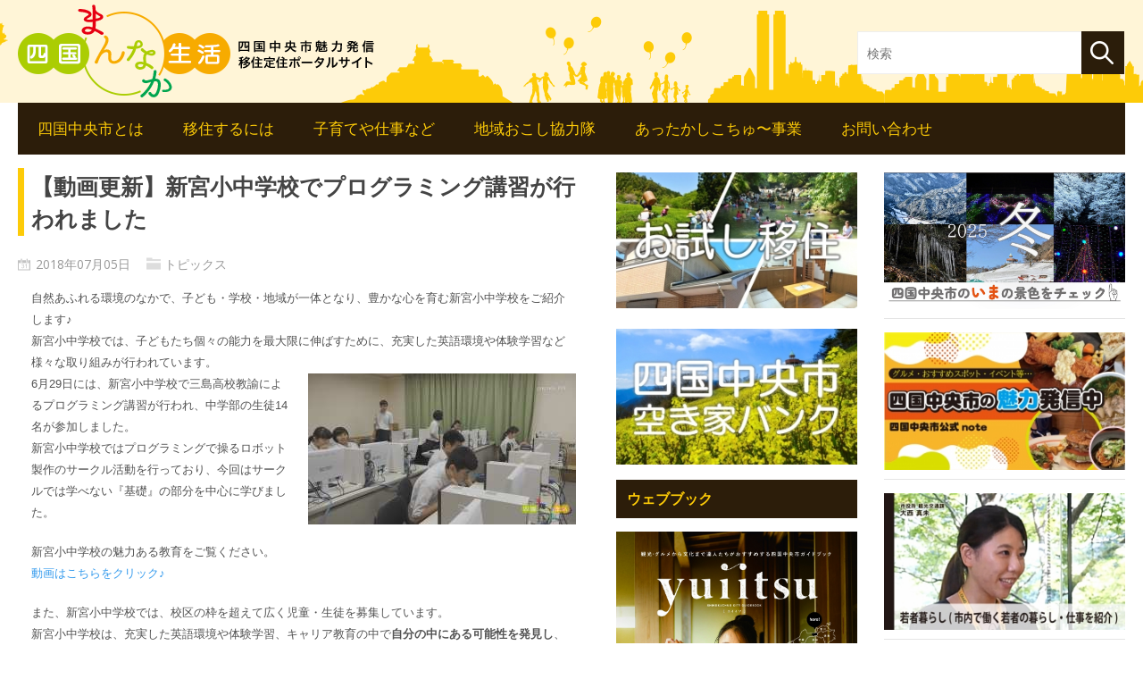

--- FILE ---
content_type: text/html; charset=UTF-8
request_url: https://shikokuchuoiju.jp/topics/2816.html
body_size: 40077
content:
<!DOCTYPE html>
<!--[if IE 6]>
<html id="ie6" lang="ja">
<![endif]-->
<!--[if IE 7]>
<html id="ie7" lang="ja">
<![endif]-->
<!--[if IE 8]>
<html id="ie8" lang="ja">
<![endif]-->
<!--[if !(IE 6) | !(IE 7) | !(IE 8)  ]><!-->
<html lang="ja">
<!--<![endif]-->

<head>
<meta charset="UTF-8" />
<meta name="viewport" content="width=device-width" />
<link rel="profile" href="http://gmpg.org/xfn/11" />
<link rel="pingback" href="" />
<!--[if lt IE 9]>
<script src="https://shikokuchuoiju.jp/app/wp-content/themes/metro-mag/js/html5.js" type="text/javascript"></script>
<![endif]-->
<script type="text/javascript">
	var themeDir = "https://shikokuchuoiju.jp/app/wp-content/themes/metro-mag";
</script>
<title>【動画更新】新宮小中学校でプログラミング講習が行われました | 四国まんなか生活</title>
<meta name='robots' content='max-image-preview:large' />

<!-- All in One SEO Pack 2.3.12.2.1 by Michael Torbert of Semper Fi Web Design[696,749] -->
<link rel="canonical" href="https://shikokuchuoiju.jp/topics/2816.html" />
			<script>
			(function(i,s,o,g,r,a,m){i['GoogleAnalyticsObject']=r;i[r]=i[r]||function(){
			(i[r].q=i[r].q||[]).push(arguments)},i[r].l=1*new Date();a=s.createElement(o),
			m=s.getElementsByTagName(o)[0];a.async=1;a.src=g;m.parentNode.insertBefore(a,m)
			})(window,document,'script','//www.google-analytics.com/analytics.js','ga');

			ga('create', 'UA-96327892-1', 'auto');
			
			ga('send', 'pageview');
			</script>
<!-- /all in one seo pack -->
<link rel='dns-prefetch' href='//www.google.com' />
<link rel="alternate" type="application/rss+xml" title="四国まんなか生活 &raquo; フィード" href="https://shikokuchuoiju.jp/feed/" />
<link rel="alternate" type="application/rss+xml" title="四国まんなか生活 &raquo; コメントフィード" href="https://shikokuchuoiju.jp/comments/feed/" />
<link rel='stylesheet' id='wp-block-library-css' href='https://shikokuchuoiju.jp/app/wp-includes/css/dist/block-library/style.min.css?ver=6.5.7' type='text/css' media='all' />
<style id='classic-theme-styles-inline-css' type='text/css'>
/*! This file is auto-generated */
.wp-block-button__link{color:#fff;background-color:#32373c;border-radius:9999px;box-shadow:none;text-decoration:none;padding:calc(.667em + 2px) calc(1.333em + 2px);font-size:1.125em}.wp-block-file__button{background:#32373c;color:#fff;text-decoration:none}
</style>
<style id='global-styles-inline-css' type='text/css'>
body{--wp--preset--color--black: #000000;--wp--preset--color--cyan-bluish-gray: #abb8c3;--wp--preset--color--white: #ffffff;--wp--preset--color--pale-pink: #f78da7;--wp--preset--color--vivid-red: #cf2e2e;--wp--preset--color--luminous-vivid-orange: #ff6900;--wp--preset--color--luminous-vivid-amber: #fcb900;--wp--preset--color--light-green-cyan: #7bdcb5;--wp--preset--color--vivid-green-cyan: #00d084;--wp--preset--color--pale-cyan-blue: #8ed1fc;--wp--preset--color--vivid-cyan-blue: #0693e3;--wp--preset--color--vivid-purple: #9b51e0;--wp--preset--gradient--vivid-cyan-blue-to-vivid-purple: linear-gradient(135deg,rgba(6,147,227,1) 0%,rgb(155,81,224) 100%);--wp--preset--gradient--light-green-cyan-to-vivid-green-cyan: linear-gradient(135deg,rgb(122,220,180) 0%,rgb(0,208,130) 100%);--wp--preset--gradient--luminous-vivid-amber-to-luminous-vivid-orange: linear-gradient(135deg,rgba(252,185,0,1) 0%,rgba(255,105,0,1) 100%);--wp--preset--gradient--luminous-vivid-orange-to-vivid-red: linear-gradient(135deg,rgba(255,105,0,1) 0%,rgb(207,46,46) 100%);--wp--preset--gradient--very-light-gray-to-cyan-bluish-gray: linear-gradient(135deg,rgb(238,238,238) 0%,rgb(169,184,195) 100%);--wp--preset--gradient--cool-to-warm-spectrum: linear-gradient(135deg,rgb(74,234,220) 0%,rgb(151,120,209) 20%,rgb(207,42,186) 40%,rgb(238,44,130) 60%,rgb(251,105,98) 80%,rgb(254,248,76) 100%);--wp--preset--gradient--blush-light-purple: linear-gradient(135deg,rgb(255,206,236) 0%,rgb(152,150,240) 100%);--wp--preset--gradient--blush-bordeaux: linear-gradient(135deg,rgb(254,205,165) 0%,rgb(254,45,45) 50%,rgb(107,0,62) 100%);--wp--preset--gradient--luminous-dusk: linear-gradient(135deg,rgb(255,203,112) 0%,rgb(199,81,192) 50%,rgb(65,88,208) 100%);--wp--preset--gradient--pale-ocean: linear-gradient(135deg,rgb(255,245,203) 0%,rgb(182,227,212) 50%,rgb(51,167,181) 100%);--wp--preset--gradient--electric-grass: linear-gradient(135deg,rgb(202,248,128) 0%,rgb(113,206,126) 100%);--wp--preset--gradient--midnight: linear-gradient(135deg,rgb(2,3,129) 0%,rgb(40,116,252) 100%);--wp--preset--font-size--small: 13px;--wp--preset--font-size--medium: 20px;--wp--preset--font-size--large: 36px;--wp--preset--font-size--x-large: 42px;--wp--preset--spacing--20: 0.44rem;--wp--preset--spacing--30: 0.67rem;--wp--preset--spacing--40: 1rem;--wp--preset--spacing--50: 1.5rem;--wp--preset--spacing--60: 2.25rem;--wp--preset--spacing--70: 3.38rem;--wp--preset--spacing--80: 5.06rem;--wp--preset--shadow--natural: 6px 6px 9px rgba(0, 0, 0, 0.2);--wp--preset--shadow--deep: 12px 12px 50px rgba(0, 0, 0, 0.4);--wp--preset--shadow--sharp: 6px 6px 0px rgba(0, 0, 0, 0.2);--wp--preset--shadow--outlined: 6px 6px 0px -3px rgba(255, 255, 255, 1), 6px 6px rgba(0, 0, 0, 1);--wp--preset--shadow--crisp: 6px 6px 0px rgba(0, 0, 0, 1);}:where(.is-layout-flex){gap: 0.5em;}:where(.is-layout-grid){gap: 0.5em;}body .is-layout-flex{display: flex;}body .is-layout-flex{flex-wrap: wrap;align-items: center;}body .is-layout-flex > *{margin: 0;}body .is-layout-grid{display: grid;}body .is-layout-grid > *{margin: 0;}:where(.wp-block-columns.is-layout-flex){gap: 2em;}:where(.wp-block-columns.is-layout-grid){gap: 2em;}:where(.wp-block-post-template.is-layout-flex){gap: 1.25em;}:where(.wp-block-post-template.is-layout-grid){gap: 1.25em;}.has-black-color{color: var(--wp--preset--color--black) !important;}.has-cyan-bluish-gray-color{color: var(--wp--preset--color--cyan-bluish-gray) !important;}.has-white-color{color: var(--wp--preset--color--white) !important;}.has-pale-pink-color{color: var(--wp--preset--color--pale-pink) !important;}.has-vivid-red-color{color: var(--wp--preset--color--vivid-red) !important;}.has-luminous-vivid-orange-color{color: var(--wp--preset--color--luminous-vivid-orange) !important;}.has-luminous-vivid-amber-color{color: var(--wp--preset--color--luminous-vivid-amber) !important;}.has-light-green-cyan-color{color: var(--wp--preset--color--light-green-cyan) !important;}.has-vivid-green-cyan-color{color: var(--wp--preset--color--vivid-green-cyan) !important;}.has-pale-cyan-blue-color{color: var(--wp--preset--color--pale-cyan-blue) !important;}.has-vivid-cyan-blue-color{color: var(--wp--preset--color--vivid-cyan-blue) !important;}.has-vivid-purple-color{color: var(--wp--preset--color--vivid-purple) !important;}.has-black-background-color{background-color: var(--wp--preset--color--black) !important;}.has-cyan-bluish-gray-background-color{background-color: var(--wp--preset--color--cyan-bluish-gray) !important;}.has-white-background-color{background-color: var(--wp--preset--color--white) !important;}.has-pale-pink-background-color{background-color: var(--wp--preset--color--pale-pink) !important;}.has-vivid-red-background-color{background-color: var(--wp--preset--color--vivid-red) !important;}.has-luminous-vivid-orange-background-color{background-color: var(--wp--preset--color--luminous-vivid-orange) !important;}.has-luminous-vivid-amber-background-color{background-color: var(--wp--preset--color--luminous-vivid-amber) !important;}.has-light-green-cyan-background-color{background-color: var(--wp--preset--color--light-green-cyan) !important;}.has-vivid-green-cyan-background-color{background-color: var(--wp--preset--color--vivid-green-cyan) !important;}.has-pale-cyan-blue-background-color{background-color: var(--wp--preset--color--pale-cyan-blue) !important;}.has-vivid-cyan-blue-background-color{background-color: var(--wp--preset--color--vivid-cyan-blue) !important;}.has-vivid-purple-background-color{background-color: var(--wp--preset--color--vivid-purple) !important;}.has-black-border-color{border-color: var(--wp--preset--color--black) !important;}.has-cyan-bluish-gray-border-color{border-color: var(--wp--preset--color--cyan-bluish-gray) !important;}.has-white-border-color{border-color: var(--wp--preset--color--white) !important;}.has-pale-pink-border-color{border-color: var(--wp--preset--color--pale-pink) !important;}.has-vivid-red-border-color{border-color: var(--wp--preset--color--vivid-red) !important;}.has-luminous-vivid-orange-border-color{border-color: var(--wp--preset--color--luminous-vivid-orange) !important;}.has-luminous-vivid-amber-border-color{border-color: var(--wp--preset--color--luminous-vivid-amber) !important;}.has-light-green-cyan-border-color{border-color: var(--wp--preset--color--light-green-cyan) !important;}.has-vivid-green-cyan-border-color{border-color: var(--wp--preset--color--vivid-green-cyan) !important;}.has-pale-cyan-blue-border-color{border-color: var(--wp--preset--color--pale-cyan-blue) !important;}.has-vivid-cyan-blue-border-color{border-color: var(--wp--preset--color--vivid-cyan-blue) !important;}.has-vivid-purple-border-color{border-color: var(--wp--preset--color--vivid-purple) !important;}.has-vivid-cyan-blue-to-vivid-purple-gradient-background{background: var(--wp--preset--gradient--vivid-cyan-blue-to-vivid-purple) !important;}.has-light-green-cyan-to-vivid-green-cyan-gradient-background{background: var(--wp--preset--gradient--light-green-cyan-to-vivid-green-cyan) !important;}.has-luminous-vivid-amber-to-luminous-vivid-orange-gradient-background{background: var(--wp--preset--gradient--luminous-vivid-amber-to-luminous-vivid-orange) !important;}.has-luminous-vivid-orange-to-vivid-red-gradient-background{background: var(--wp--preset--gradient--luminous-vivid-orange-to-vivid-red) !important;}.has-very-light-gray-to-cyan-bluish-gray-gradient-background{background: var(--wp--preset--gradient--very-light-gray-to-cyan-bluish-gray) !important;}.has-cool-to-warm-spectrum-gradient-background{background: var(--wp--preset--gradient--cool-to-warm-spectrum) !important;}.has-blush-light-purple-gradient-background{background: var(--wp--preset--gradient--blush-light-purple) !important;}.has-blush-bordeaux-gradient-background{background: var(--wp--preset--gradient--blush-bordeaux) !important;}.has-luminous-dusk-gradient-background{background: var(--wp--preset--gradient--luminous-dusk) !important;}.has-pale-ocean-gradient-background{background: var(--wp--preset--gradient--pale-ocean) !important;}.has-electric-grass-gradient-background{background: var(--wp--preset--gradient--electric-grass) !important;}.has-midnight-gradient-background{background: var(--wp--preset--gradient--midnight) !important;}.has-small-font-size{font-size: var(--wp--preset--font-size--small) !important;}.has-medium-font-size{font-size: var(--wp--preset--font-size--medium) !important;}.has-large-font-size{font-size: var(--wp--preset--font-size--large) !important;}.has-x-large-font-size{font-size: var(--wp--preset--font-size--x-large) !important;}
.wp-block-navigation a:where(:not(.wp-element-button)){color: inherit;}
:where(.wp-block-post-template.is-layout-flex){gap: 1.25em;}:where(.wp-block-post-template.is-layout-grid){gap: 1.25em;}
:where(.wp-block-columns.is-layout-flex){gap: 2em;}:where(.wp-block-columns.is-layout-grid){gap: 2em;}
.wp-block-pullquote{font-size: 1.5em;line-height: 1.6;}
</style>
<link rel='stylesheet' id='all-in-one-event-calendar-theme-css' href='https://shikokuchuoiju.jp/app/wp-content/plugins/all-in-one-event-calendar/apiki/dist/styles/theme.css?ver=1717028076' type='text/css' media='all' />
<link rel='stylesheet' id='contact-form-7-css' href='https://shikokuchuoiju.jp/app/wp-content/plugins/contact-form-7/includes/css/styles.css?ver=5.1.6' type='text/css' media='all' />
<link rel='stylesheet' id='responsive-lightbox-fancybox-css' href='https://shikokuchuoiju.jp/app/wp-content/plugins/responsive-lightbox/assets/fancybox/jquery.fancybox-1.3.4.css?ver=1.6.12' type='text/css' media='all' />
<link rel='stylesheet' id='wp-polls-css' href='https://shikokuchuoiju.jp/app/wp-content/plugins/wp-polls/polls-css.css?ver=2.73.2' type='text/css' media='all' />
<style id='wp-polls-inline-css' type='text/css'>
.wp-polls .pollbar {
	margin: 1px;
	font-size: 6px;
	line-height: 8px;
	height: 8px;
	background-image: url('https://shikokuchuoiju.jp/app/wp-content/plugins/wp-polls/images/default/pollbg.gif');
	border: 1px solid #c8c8c8;
}

</style>
<link rel='stylesheet' id='wt-style-css' href='https://shikokuchuoiju.jp/app/wp-content/themes/wt_metro_child/style.css?ver=6.5.7' type='text/css' media='all' />
<style id='wt-style-inline-css' type='text/css'>
#main-menu, #main-menu ul li ul li a, 
 #main-menu ul li:hover ul li a, 
 #main-menu ul li.over ul li a { 
    background: #2c1d0a 
}

#wt-slider .slider-nav,
 #wt-slider .slider-text, 
 .widget_carousel li h4{
    background: #2c1d0a 
}
.post-nav .prev,
 .post-nav .next,
 #content .pagination a:hover,
 #content .pagination .current, 
 .widget_comments ul li{
    background: #2c1d0a 
}
.widget h3{
    background-color: #2c1d0a 
}
#comments .reply, 
 #respond input[type=submit], 
 #content .pagination a:hover, 
 #content .pagination .current, 
 .widget_tags a.button, 
 .tagcloud a, 
 .entry-footer .entry-tags a, 
 .widget_polls-widget .wp-polls .pollbar,
 .widget_polls-widget .wp-polls input.Buttons, 
 .button {
    background: #2c1d0a 
}

.widget_polls-widget .wp-polls .pollbar{
    border: 1px solid #2c1d0a 
}
#feat-cat1 .cat-header,
 #feat-cat1 .tag-title,
 #feat-cat1 .overlay a{
    background-color: #2c1d0a 
}

#feat-cat1 .overlay:hover{
 background: #2c1d0a;
 background: rgba(44,29,10 ,0.8)
}


</style>
<link rel='stylesheet' id='cf7cf-style-css' href='https://shikokuchuoiju.jp/app/wp-content/plugins/cf7-conditional-fields/style.css?ver=1.9.14' type='text/css' media='all' />
<script type="text/javascript" src="https://shikokuchuoiju.jp/app/wp-includes/js/jquery/jquery.min.js?ver=3.7.1" id="jquery-core-js"></script>
<script type="text/javascript" src="https://shikokuchuoiju.jp/app/wp-includes/js/jquery/jquery-migrate.min.js?ver=3.4.1" id="jquery-migrate-js"></script>
<script type="text/javascript" id="iw-no-right-click-js-extra">
/* <![CDATA[ */
var IwNRCargs = {"rightclick":"Y","draganddrop":"Y"};
/* ]]> */
</script>
<script type="text/javascript" src="https://shikokuchuoiju.jp/app/wp-content/plugins/image-watermark/js/no-right-click.js?ver=1.6.1" id="iw-no-right-click-js"></script>
<script type="text/javascript" src="https://shikokuchuoiju.jp/app/wp-content/plugins/responsive-lightbox/assets/fancybox/jquery.fancybox-1.3.4.js?ver=1.6.12" id="responsive-lightbox-fancybox-js"></script>
<script type="text/javascript" id="responsive-lightbox-js-extra">
/* <![CDATA[ */
var rlArgs = {"script":"fancybox","selector":"lightbox","customEvents":"","activeGalleries":"1","modal":"0","showOverlay":"1","showCloseButton":"1","enableEscapeButton":"1","hideOnOverlayClick":"1","hideOnContentClick":"0","cyclic":"0","showNavArrows":"1","autoScale":"1","scrolling":"yes","centerOnScroll":"1","opacity":"1","overlayOpacity":"70","overlayColor":"#666","titleShow":"1","titlePosition":"outside","transitions":"fade","easings":"swing","speeds":"300","changeSpeed":"300","changeFade":"100","padding":"5","margin":"5","videoWidth":"1080","videoHeight":"720"};
/* ]]> */
</script>
<script type="text/javascript" src="https://shikokuchuoiju.jp/app/wp-content/plugins/responsive-lightbox/js/front.js?ver=1.6.12" id="responsive-lightbox-js"></script>
<script type="text/javascript" src="https://shikokuchuoiju.jp/app/wp-content/plugins/stop-user-enumeration/js/commentauthor.js?ver=6.5.7" id="comment_author-js"></script>
<script type="text/javascript" src="https://shikokuchuoiju.jp/app/wp-content/themes/metro-mag/js/hoverIntent.js?ver=6.5.7" id="wt_hoverIntent-js"></script>
<script type="text/javascript" src="https://shikokuchuoiju.jp/app/wp-includes/js/hoverIntent.min.js?ver=1.10.2" id="hoverIntent-js"></script>
<script type="text/javascript" src="https://shikokuchuoiju.jp/app/wp-content/themes/metro-mag/js/superfish.js?ver=6.5.7" id="wt_superfish-js"></script>
<script type="text/javascript" src="https://shikokuchuoiju.jp/app/wp-content/themes/metro-mag/js/flexslider-min.js?ver=6.5.7" id="wt_slider-js"></script>
<script type="text/javascript" src="https://shikokuchuoiju.jp/app/wp-content/themes/metro-mag/js/lightbox.js?ver=6.5.7" id="wt_lightbox-js"></script>
<script type="text/javascript" src="https://shikokuchuoiju.jp/app/wp-content/themes/metro-mag/js/jflickrfeed.min.js?ver=6.5.7" id="wt_jflickrfeed-js"></script>
<script type="text/javascript" src="https://shikokuchuoiju.jp/app/wp-content/themes/metro-mag/js/jquery.mobilemenu.js?ver=6.5.7" id="wt_mobilemenu-js"></script>
<script type="text/javascript" src="https://shikokuchuoiju.jp/app/wp-content/themes/metro-mag/js/jcarousellite_1.0.1.min.js?ver=6.5.7" id="wt_jcarousellite-js"></script>
<script type="text/javascript" src="https://shikokuchuoiju.jp/app/wp-content/themes/metro-mag/js/jquery.easing.1.3.js?ver=6.5.7" id="wt_easing-js"></script>
<script type="text/javascript" src="https://shikokuchuoiju.jp/app/wp-content/themes/metro-mag/js/jquery.mousewheel.js?ver=6.5.7" id="wt_mousewheel-js"></script>
<script type="text/javascript" src="https://shikokuchuoiju.jp/app/wp-content/themes/metro-mag/js/MetroJs.min.js?ver=6.5.7" id="wt_metrojs-js"></script>
<script type="text/javascript" src="https://shikokuchuoiju.jp/app/wp-content/themes/metro-mag/js/custom.js?ver=6.5.7" id="wt_custom-js"></script>
<script type="text/javascript" src="https://shikokuchuoiju.jp/app/wp-content/themes/metro-mag/js/imageMapResizer.min.js?ver=6.5.7" id="wt_imagemap-js"></script>
<script type="text/javascript" src="https://shikokuchuoiju.jp/app/wp-content/themes/metro-mag/js/modaal.min.js?ver=6.5.7" id="wt_modaal-js"></script>
<script type="text/javascript">
(function(url){
	if(/(?:Chrome\/26\.0\.1410\.63 Safari\/537\.31|WordfenceTestMonBot)/.test(navigator.userAgent)){ return; }
	var addEvent = function(evt, handler) {
		if (window.addEventListener) {
			document.addEventListener(evt, handler, false);
		} else if (window.attachEvent) {
			document.attachEvent('on' + evt, handler);
		}
	};
	var removeEvent = function(evt, handler) {
		if (window.removeEventListener) {
			document.removeEventListener(evt, handler, false);
		} else if (window.detachEvent) {
			document.detachEvent('on' + evt, handler);
		}
	};
	var evts = 'contextmenu dblclick drag dragend dragenter dragleave dragover dragstart drop keydown keypress keyup mousedown mousemove mouseout mouseover mouseup mousewheel scroll'.split(' ');
	var logHuman = function() {
		var wfscr = document.createElement('script');
		wfscr.type = 'text/javascript';
		wfscr.async = true;
		wfscr.src = url + '&r=' + Math.random();
		(document.getElementsByTagName('head')[0]||document.getElementsByTagName('body')[0]).appendChild(wfscr);
		for (var i = 0; i < evts.length; i++) {
			removeEvent(evts[i], logHuman);
		}
	};
	for (var i = 0; i < evts.length; i++) {
		addEvent(evts[i], logHuman);
	}
})('//shikokuchuoiju.jp/?wordfence_logHuman=1&hid=9F727161629C0F1B27FD549BF047AC85');
</script><link rel="shortcut icon" href="/app/wp-content/uploads/2017/03/favicon.ico" />	
</head>
<body class="post-template-default single single-post postid-2816 single-format-standard">

		<header id="header" role="banner">
		<div class="wrap">
			<div class="container">
				<div class="logo">
									<h1>
						<a href="https://shikokuchuoiju.jp" title="四国まんなか生活">
							<img src="/app/wp-content/uploads/2017/02/header_logo.png" alt="四国まんなか生活" />
						</a>
					</h1>	
					
				</div><!-- /logo -->	
				
				<!-- 検索バー -->
				<div class="search">
					<form method="get" id="searchform" action="https://shikokuchuoiju.jp/">
    <input type="text" class="searchfield" name="s" id="s" placeholder="検索">
    <input type="submit" class="submit" name="submit" id="searchsubmit" value="検索">
    <input type="hidden" value="post" name="post_type" id="post_type" />
</form>
				</div>
			</div>
		</div> <!-- /wrap -->
		
		<div class="container">
			<div id="main-menu">
				<ul id="menu-%e3%82%b0%e3%83%ad%e3%83%bc%e3%83%90%e3%83%ab%e3%83%a1%e3%83%8b%e3%83%a5%e3%83%bc" class="menu"><li id="menu-item-3511" class="menu-item menu-item-type-post_type menu-item-object-page menu-item-has-children menu-item-3511"><a href="https://shikokuchuoiju.jp/about/">四国中央市とは</a>
<ul class="sub-menu">
	<li id="menu-item-3512" class="menu-item menu-item-type-post_type menu-item-object-page menu-item-3512"><a href="https://shikokuchuoiju.jp/?page_id=21">四国中央市はこんなところ</a></li>
	<li id="menu-item-3513" class="menu-item menu-item-type-post_type menu-item-object-page menu-item-3513"><a href="https://shikokuchuoiju.jp/?page_id=23">地域の魅力紹介</a></li>
	<li id="menu-item-3514" class="menu-item menu-item-type-post_type menu-item-object-page menu-item-3514"><a href="https://shikokuchuoiju.jp/?page_id=25">四国まんなか交通情報</a></li>
	<li id="menu-item-3515" class="menu-item menu-item-type-post_type menu-item-object-page menu-item-3515"><a href="https://shikokuchuoiju.jp/?page_id=27">お出かけスポット情報</a></li>
</ul>
</li>
<li id="menu-item-3516" class="menu-item menu-item-type-post_type menu-item-object-page menu-item-has-children menu-item-3516"><a href="https://shikokuchuoiju.jp/iju/">移住するには</a>
<ul class="sub-menu">
	<li id="menu-item-9771" class="menu-item menu-item-type-post_type menu-item-object-page menu-item-9771"><a href="https://shikokuchuoiju.jp/iju/%e3%81%8a%e8%a9%a6%e3%81%97%e7%a7%bb%e4%bd%8f%e4%ba%8b%e6%a5%ad/">四国中央市お試し移住事業</a></li>
	<li id="menu-item-3517" class="menu-item menu-item-type-post_type menu-item-object-page menu-item-3517"><a href="https://shikokuchuoiju.jp/?page_id=29">移住への5ステップ</a></li>
	<li id="menu-item-3518" class="menu-item menu-item-type-post_type menu-item-object-page menu-item-3518"><a href="https://shikokuchuoiju.jp/?page_id=31">移住フェア</a></li>
	<li id="menu-item-5556" class="menu-item menu-item-type-post_type menu-item-object-page menu-item-5556"><a href="https://shikokuchuoiju.jp/?page_id=5522">オンライン移住相談はじめました（四国中央市）</a></li>
</ul>
</li>
<li id="menu-item-3519" class="menu-item menu-item-type-post_type menu-item-object-page menu-item-has-children menu-item-3519"><a href="https://shikokuchuoiju.jp/support/">子育てや仕事など</a>
<ul class="sub-menu">
	<li id="menu-item-3520" class="menu-item menu-item-type-post_type menu-item-object-page menu-item-3520"><a href="https://shikokuchuoiju.jp/support/parenting/">子育て</a></li>
	<li id="menu-item-3521" class="menu-item menu-item-type-post_type menu-item-object-page menu-item-3521"><a href="https://shikokuchuoiju.jp/support/work/">仕事</a></li>
	<li id="menu-item-3522" class="menu-item menu-item-type-post_type menu-item-object-page menu-item-3522"><a href="https://shikokuchuoiju.jp/?page_id=39">農業</a></li>
	<li id="menu-item-3523" class="menu-item menu-item-type-post_type menu-item-object-page menu-item-3523"><a href="https://shikokuchuoiju.jp/?page_id=41">住まい</a></li>
	<li id="menu-item-3524" class="menu-item menu-item-type-post_type menu-item-object-page menu-item-3524"><a href="https://shikokuchuoiju.jp/?page_id=43">リフォーム補助</a></li>
</ul>
</li>
<li id="menu-item-3533" class="menu-item menu-item-type-post_type menu-item-object-page menu-item-has-children menu-item-3533"><a href="https://shikokuchuoiju.jp/cooperate/">地域おこし協力隊</a>
<ul class="sub-menu">
	<li id="menu-item-3528" class="menu-item menu-item-type-post_type menu-item-object-page menu-item-3528"><a href="https://shikokuchuoiju.jp/?page_id=45">地域おこし協力隊って？</a></li>
	<li id="menu-item-3529" class="menu-item menu-item-type-post_type menu-item-object-page menu-item-3529"><a href="https://shikokuchuoiju.jp/cooperate/member/">卒業生の紹介</a></li>
	<li id="menu-item-3531" class="menu-item menu-item-type-taxonomy menu-item-object-category menu-item-3531"><a href="https://shikokuchuoiju.jp/activity/">活動ブログ</a></li>
	<li id="menu-item-3530" class="menu-item menu-item-type-post_type menu-item-object-page menu-item-3530"><a href="https://shikokuchuoiju.jp/?page_id=49">隊員の募集について</a></li>
</ul>
</li>
<li id="menu-item-5042" class="menu-item menu-item-type-post_type menu-item-object-page menu-item-has-children menu-item-5042"><a href="https://shikokuchuoiju.jp/business/">あったかしこちゅ〜事業</a>
<ul class="sub-menu">
	<li id="menu-item-5043" class="menu-item menu-item-type-custom menu-item-object-custom menu-item-5043"><a href="/company/">賛同企業</a></li>
	<li id="menu-item-5044" class="menu-item menu-item-type-custom menu-item-object-custom menu-item-5044"><a href="/contact/?radio=2">メルマガ登録</a></li>
</ul>
</li>
<li id="menu-item-5045" class="menu-item menu-item-type-custom menu-item-object-custom menu-item-5045"><a href="/contact/?radio=1">お問い合わせ</a></li>
</ul>	
			</div>
			
			<div class="clearfix"></div>
		</div>
	</header>
	
<div class="hfeed container">
	<div id="main">
	<div id="content">
	
		
<article id="post-2816" class="post-2816 post type-post status-publish format-standard has-post-thumbnail hentry category-topics">
		<header class="entry-header">
		<h1 class="entry-title">【動画更新】新宮小中学校でプログラミング講習が行われました</h1>
		<div class="entry-meta">			
			<span class="date">2018年07月05日</span>
			<span class="category"><a href="https://shikokuchuoiju.jp/topics/" rel="category tag">トピックス</a></span>
				
		</div><!-- /entry-meta -->		
	</header><!-- /entry-header -->
	
	<div class="entry-content">	
		<div class="entryBody clearfix"><p><span>自然あふれる環境のなかで、子ども・学校・地域が一体となり、豊かな心を育む新宮小中学校をご紹介します♪<br />
 新宮小中学校では、子どもたち個々の能力を最大限に伸ばすために、充実した英語環境や体験学習など様々な取り組みが行われています。<br />
 <a href="/app/wp-content/uploads/2018/07/Still0702_000001.jpg" data-rel="lightbox-0" title=""><img fetchpriority="high" decoding="async" width="300" height="169" class="size-medium wp-image-2819 alignright" alt="" src="/app/wp-content/uploads/2018/07/Still0702_000001-300x169.jpg" srcset="https://shikokuchuoiju.jp/app/wp-content/uploads/2018/07/Still0702_000001-300x169.jpg 300w, https://shikokuchuoiju.jp/app/wp-content/uploads/2018/07/Still0702_000001-768x432.jpg 768w, https://shikokuchuoiju.jp/app/wp-content/uploads/2018/07/Still0702_000001-1024x576.jpg 1024w, https://shikokuchuoiju.jp/app/wp-content/uploads/2018/07/Still0702_000001.jpg 1920w" sizes="(max-width: 300px) 100vw, 300px" /></a>6月29日には、</span>新宮小中学校で三島高校教諭によるプログラミング講習が行われ、中学部の生徒14名が参加しました。<br />
 新宮小中学校ではプログラミングで操るロボット製作のサークル活動を行っており、今回はサークルでは学べない『基礎』の部分を中心に学びました。</p>
<p>新宮小中学校の魅力ある教育をご覧ください。<br />
 <span><a href="https://cosmos-tv.com/kyoiku/shinguwakuwaku/">動画はこちらをクリック♪</p>
<p> </a></span><span>また、新宮小中学校では、校区の枠を超えて広く児童・生徒を募集しています。<br />
 新宮小中学校は、充実した英語環境や体験学習、キャリア教育の中で<strong>自分の中にある可能性を発見し</strong>、少人数指導によって<strong>力を伸ばせられる学校です</strong>。自然豊かな、のびのびとした環境の中で、一緒に学んでみませんか。<br />
 こちらのページもあわせてご覧ください。<a href="https://cosmos-tv.com/kyoiku/shinguwakuwaku/"><br />
 </a><a href="https://www.city.shikokuchuo.ehime.jp/soshikikara/kyouikuiinkai/shidoubu/gkk/shinguwakuwakuplan/index.html">新宮小中学校わくわくプランとは<br />
 </a></span><a href="https://singu-ej.esnet.ed.jp/">新宮小中学校ホームページはこちら</a></p>
</div>
			</div><!-- /entry-content -->

	<footer class="entry-footer">
		
		<div class="entry-tags">
			 
		</div>
		
	</footer><!-- /entry-footer -->
	
</article><!-- /post-2816 -->

				
					
		
		
				
	</div>

 
<div id="left-sidebar" class="sidebar">
		<aside id="widget_sp_image-35" class="widget widget_sp_image"><a href="https://shikokuchuoiju.jp/iju/%e3%81%8a%e8%a9%a6%e3%81%97%e7%a7%bb%e4%bd%8f%e4%ba%8b%e6%a5%ad/" id="" target="_self" class="widget_sp_image-image-link" title="" rel=""><img width="300" height="169" alt="" class="attachment-medium aligncenter" style="max-width: 100%;" src="/app/wp-content/uploads/2025/08/2a831ec055ed4fee4e1d0936ea40500d-300x169.jpg" /></a></aside><aside id="widget_sp_image-32" class="widget widget_sp_image"><a href="/akiyabank/" id="" target="_self" class="widget_sp_image-image-link" title="" rel=""><img width="300" height="169" alt="" class="attachment-medium aligncenter" style="max-width: 100%;" src="/app/wp-content/uploads/2025/08/5621deba8a18b839c7a4321764bb05e8-300x169.jpg" /></a></aside><aside id="widget_sp_image-36" class="widget widget_sp_image"><h3>ウェブブック</h3><a href="https://cms.city.shikokuchuo.ehime.jp/book/view.php?id=162" id="" target="_blank" class="widget_sp_image-image-link" title="自分にあった暮らし探し 全国移住ナビ" rel=""><img width="791" height="1000" alt="自分にあった暮らし探し 全国移住ナビ" class="attachment-full aligncenter" style="max-width: 100%;" src="/app/wp-content/uploads/2025/08/3cf4920d995a00983f42a02343c4397e.jpg" /></a></aside><aside id="widget_sp_image-37" class="widget widget_sp_image"><a href="https://www.city.shikokuchuo.ehime.jp/book/list/book178.html" id="" target="_blank" class="widget_sp_image-image-link" title="自分にあった暮らし探し 全国移住ナビ" rel=""><img width="600" height="200" alt="自分にあった暮らし探し 全国移住ナビ" class="attachment-full aligncenter" style="max-width: 100%;" src="/app/wp-content/uploads/2025/08/ff4da2f122a9c13c47c1bf09ef23a6e4.jpg" /></a></aside>		
</div><!-- /sidebar -->
		 
<div id="right-sidebar" class="sidebar">
		
		<aside id="widget_sp_image-22" class="widget widget_sp_image"><a href="https://shikokuchuoiju.jp/topics/7372.html" id="" target="_self" class="widget_sp_image-image-link" title="" rel=""><img width="1000" height="568" alt="" class="attachment-full aligncenter" style="max-width: 100%;" src="/app/wp-content/uploads/2025/11/8988eaa411defd29902c711188b4d949.jpg" /></a></aside><aside id="widget_sp_image-25" class="widget widget_sp_image"><a href="https://shikokuchuo-city.note.jp/" id="" target="_blank" class="widget_sp_image-image-link" title="" rel=""><img width="300" height="171" alt="" class="attachment-medium aligncenter" style="max-width: 100%;" src="/app/wp-content/uploads/2025/02/f228c540bb321c6f7d7ae5363eda948d-300x171.jpg" /></a></aside><aside id="widget_sp_image-31" class="widget widget_sp_image"><a href="https://www.youtube.com/playlist?list=PLxQYij0m0x-5giaEtDFA-_HCLrgBq4ZEL" id="" target="_blank" class="widget_sp_image-image-link" title="" rel=""><img width="300" height="170" alt="" class="attachment-medium aligncenter" style="max-width: 100%;" src="/app/wp-content/uploads/2022/11/9e60ff090d5c48a5c9207bd5462bf81c-300x170.jpg" /></a></aside><aside id="widget_sp_image-3" class="widget widget_sp_image"><a href="https://cosmos-tv.com/ijuinta/" id="" target="_blank" class="widget_sp_image-image-link" title="移住者インタビュー" rel=""><img width="300" height="170" alt="移住者インタビュー" class="attachment-medium aligncenter" style="max-width: 100%;" src="/app/wp-content/uploads/2022/05/64091d92fb600649d4963e263f0f6416-300x170.jpg" /></a></aside><aside id="widget_sp_image-6" class="widget widget_sp_image"><h3>関連リンク</h3><a href="https://www.iju-join.jp/" id="" target="_blank" class="widget_sp_image-image-link" title="ニッポン移住交流ナビ" rel=""><img width="270" height="40" alt="ニッポン移住交流ナビ" class="attachment-full aligncenter" style="max-width: 100%;" src="/app/wp-content/uploads/2017/02/bnr_join.png" /></a></aside><aside id="widget_sp_image-10" class="widget widget_sp_image"><a href="https://www.e-iju.net/" id="" target="_blank" class="widget_sp_image-image-link" title="愛媛県移住ポータルサイト 　えひめ移住ネット" rel=""><img width="270" height="40" alt="愛媛県移住ポータルサイト 　えひめ移住ネット" class="attachment-full aligncenter" style="max-width: 100%;" src="/app/wp-content/uploads/2021/04/552e223e94827472cfe9649e432a702c.jpg" /></a></aside><aside id="widget_sp_image-7" class="widget widget_sp_image"><a href="https://www.city.shikokuchuo.ehime.jp/" id="" target="_blank" class="widget_sp_image-image-link" title="四国中央市役所ホームページ" rel=""><img width="270" height="40" alt="四国中央市役所ホームページ" class="attachment-full aligncenter" style="max-width: 100%;" src="/app/wp-content/uploads/2017/02/bnr_shikokuchuo.png" /></a></aside><aside id="widget_sp_image-34" class="widget widget_sp_image"><a href="https://www.chisou.go.jp/iikamo/qa/index.html" id="" target="_blank" class="widget_sp_image-image-link" title="" rel=""><img width="270" height="84" alt="" class="attachment-full aligncenter" style="max-width: 100%;" src="/app/wp-content/uploads/2024/01/02_bnr_qa_270x84.png" /></a></aside>		
</div><!-- /sidebar -->
			</div><!-- /main -->

	<footer id="footer" role="contentinfo">
		
		<div class="footer-widgets">
			
			<aside id="widget_sp_image-13" class="widget widget_sp_image"><a href="/" id="" target="_self" class="widget_sp_image-image-link" title="四国中央市魅力発信 四国まんなか生活" rel=""><img width="224" height="143" alt="四国中央市魅力発信 四国まんなか生活" class="attachment-full aligncenter" style="max-width: 100%;" src="/app/wp-content/uploads/2017/02/footer_logo.png" /></a></aside><aside id="text-2" class="widget widget_text">			<div class="textwidget"><p>四国中央市 四国はひとつ課 地域創生係<br />
（移住・定住相談窓口）<br />
〒799-0497<br />
愛媛県四国中央市三島宮川4丁目6番55号<br />
TEL：0896-28-6168<br />
FAX：0896-28-6057</p>
<p>MAIL：iju-teiju2060@city.shikokuchuo.ehime.jp</p>
</div>
		</aside><aside id="nav_menu-2" class="widget widget_nav_menu"><div class="menu-%e3%83%95%e3%83%83%e3%82%bf%e3%83%bc%e3%83%a1%e3%83%8b%e3%83%a5%e3%83%bc-container"><ul id="menu-%e3%83%95%e3%83%83%e3%82%bf%e3%83%bc%e3%83%a1%e3%83%8b%e3%83%a5%e3%83%bc" class="menu"><li id="menu-item-5040" class="menu-item menu-item-type-post_type menu-item-object-page menu-item-5040"><a href="https://shikokuchuoiju.jp/access/">アクセス</a></li>
<li id="menu-item-5039" class="menu-item menu-item-type-custom menu-item-object-custom menu-item-5039"><a href="/contact/?radio=1">お問い合わせ</a></li>
</ul></div></aside><aside id="widget_sp_image-14" class="widget widget_sp_image"><img width="287" height="96" alt="スマートフォンからもご覧いただけます。" class="attachment-full aligncenter" style="max-width: 100%;" src="/app/wp-content/uploads/2017/03/qr.png" /></aside>	
		
		</div><!-- /footer widgets -->
		
		<div class="footer-info">
			 
				<div class="footer-left">
					Copyright © City Shikokuchuo All rights reserved.			
				</div>
						
						
        </div> <!--/foote-info -->
		
	</footer><!-- /footer -->

</div><!-- /container -->

<script type="text/javascript" src="https://shikokuchuoiju.jp/app/wp-includes/js/dist/vendor/wp-polyfill-inert.min.js?ver=3.1.2" id="wp-polyfill-inert-js"></script>
<script type="text/javascript" src="https://shikokuchuoiju.jp/app/wp-includes/js/dist/vendor/regenerator-runtime.min.js?ver=0.14.0" id="regenerator-runtime-js"></script>
<script type="text/javascript" src="https://shikokuchuoiju.jp/app/wp-includes/js/dist/vendor/wp-polyfill.min.js?ver=3.15.0" id="wp-polyfill-js"></script>
<script type="text/javascript" src="https://shikokuchuoiju.jp/app/wp-includes/js/dist/hooks.min.js?ver=2810c76e705dd1a53b18" id="wp-hooks-js"></script>
<script type="text/javascript" src="https://shikokuchuoiju.jp/app/wp-includes/js/dist/i18n.min.js?ver=5e580eb46a90c2b997e6" id="wp-i18n-js"></script>
<script type="text/javascript" id="wp-i18n-js-after">
/* <![CDATA[ */
wp.i18n.setLocaleData( { 'text direction\u0004ltr': [ 'ltr' ] } );
/* ]]> */
</script>
<script type="text/javascript" src="https://shikokuchuoiju.jp/app/wp-content/plugins/all-in-one-event-calendar/apiki/dist/theme.js?ver=1717028076" id="all-in-one-event-calendar-theme-js"></script>
<script type="text/javascript" id="contact-form-7-js-extra">
/* <![CDATA[ */
var wpcf7 = {"apiSettings":{"root":"https:\/\/shikokuchuoiju.jp\/wp-json\/contact-form-7\/v1","namespace":"contact-form-7\/v1"}};
/* ]]> */
</script>
<script type="text/javascript" src="https://shikokuchuoiju.jp/app/wp-content/plugins/contact-form-7/includes/js/scripts.js?ver=5.1.6" id="contact-form-7-js"></script>
<script type="text/javascript" id="wp-polls-js-extra">
/* <![CDATA[ */
var pollsL10n = {"ajax_url":"https:\/\/shikokuchuoiju.jp\/app\/wp-admin\/admin-ajax.php","text_wait":"Your last request is still being processed. Please wait a while ...","text_valid":"Please choose a valid poll answer.","text_multiple":"Maximum number of choices allowed: ","show_loading":"1","show_fading":"1"};
/* ]]> */
</script>
<script type="text/javascript" src="https://shikokuchuoiju.jp/app/wp-content/plugins/wp-polls/polls-js.js?ver=2.73.2" id="wp-polls-js"></script>
<script type="text/javascript" id="google-invisible-recaptcha-js-before">
/* <![CDATA[ */
var renderInvisibleReCaptcha = function() {

    for (var i = 0; i < document.forms.length; ++i) {
        var form = document.forms[i];
        var holder = form.querySelector('.inv-recaptcha-holder');

        if (null === holder) continue;
		holder.innerHTML = '';

         (function(frm){
			var cf7SubmitElm = frm.querySelector('.wpcf7-submit');
            var holderId = grecaptcha.render(holder,{
                'sitekey': '6Leh3a4ZAAAAAEET4FcEoqtaGan-Uoa7WVSeq6VP', 'size': 'invisible', 'badge' : 'bottomright',
                'callback' : function (recaptchaToken) {
					if((null !== cf7SubmitElm) && (typeof jQuery != 'undefined')){jQuery(frm).submit();grecaptcha.reset(holderId);return;}
					 HTMLFormElement.prototype.submit.call(frm);
                },
                'expired-callback' : function(){grecaptcha.reset(holderId);}
            });

			if(null !== cf7SubmitElm && (typeof jQuery != 'undefined') ){
				jQuery(cf7SubmitElm).off('click').on('click', function(clickEvt){
					clickEvt.preventDefault();
					grecaptcha.execute(holderId);
				});
			}
			else
			{
				frm.onsubmit = function (evt){evt.preventDefault();grecaptcha.execute(holderId);};
			}


        })(form);
    }
};
/* ]]> */
</script>
<script type="text/javascript" async defer src="https://www.google.com/recaptcha/api.js?onload=renderInvisibleReCaptcha&amp;render=explicit&amp;hl=ja" id="google-invisible-recaptcha-js"></script>
<script type="text/javascript" id="wpcf7cf-scripts-js-extra">
/* <![CDATA[ */
var wpcf7cf_global_settings = {"ajaxurl":"https:\/\/shikokuchuoiju.jp\/app\/wp-admin\/admin-ajax.php"};
/* ]]> */
</script>
<script type="text/javascript" src="https://shikokuchuoiju.jp/app/wp-content/plugins/cf7-conditional-fields/js/scripts.js?ver=1.9.14" id="wpcf7cf-scripts-js"></script>

</body>
</html>

--- FILE ---
content_type: text/css
request_url: https://shikokuchuoiju.jp/app/wp-content/themes/wt_metro_child/comapny/css/styles.css
body_size: 3928
content:
@charset "UTF-8";.archive{margin-bottom:50px}.archive.search .company{border-bottom:1px solid #ccc;padding-bottom:15px;overflow:hidden}.archive .article-wrap{display:-webkit-box;display:-ms-flexbox;display:flex;-webkit-box-pack:justify;-ms-flex-pack:justify;justify-content:space-between;-ms-flex-wrap:wrap;flex-wrap:wrap}.archive .post-compnay{display:-webkit-box;display:-ms-flexbox;display:flex;-webkit-box-orient:vertical;-webkit-box-direction:normal;-ms-flex-direction:column;flex-direction:column;width:48%;margin-bottom:30px}.archive .post-compnay .post__thumbWrap img{width:305px;height:175px}.archive .post-compnay .post__thumbWrap img:hover{opacity:.5}.archive .post-compnay .context__headText{margin:7px 0;font-size:18px;color:#000}.archive .post-compnay .context__cat{display:-webkit-box;display:-ms-flexbox;display:flex;-ms-flex-wrap:wrap;flex-wrap:wrap}.archive .post-compnay .context__catList{display:-webkit-box;display:-ms-flexbox;display:flex;-ms-flex-wrap:wrap;flex-wrap:wrap;width:100%;margin:0 -5px;list-style:none}.archive .post-compnay .context__catItem{padding:5px}.archive .post-compnay .context__catBody{padding:2px 8px;font-size:12px;border:1px solid #FDCB08;border-radius:7px;-webkit-box-sizing:border-box;box-sizing:border-box}.archive .post-compnay .context__catBody:first-child{margin-left:0}.archive .post-compnay .context__catBody:hover{background-color:#FDCB08;cursor:pointer}.archive .post-compnay .context__catBody:hover a{color:#fff}@media screen and (max-width:768px){.archive .post-compnay{width:100%;max-width:300px;margin:0 auto 10px}.archive .post-compnay .context{width:100%}}@media screen and (max-width:479px){.archive .post__thumbWrap img{width:100%!important}}.contact-radio span{cursor:pointer}#content .type-company .entry-header .entry-title{margin-top:10px;font-size:30px}#content .type-company .entry-content .entryBody h3{background-color:#2c1d0a;color:#FCCA08;padding:10px}#content .type-company .entry-content .entryBody h4{position:relative;padding:10px 0;border-left:0;border-bottom:1px solid #FCCA08}#content .type-company .entry-content .entryBody h4:after{content:"";display:block;position:absolute;height:1px;width:40%;margin-top:10px;background:#2c1d0a}#content .custom-fields{margin-bottom:2em}#content .custom-fields table{margin-bottom:2em}#content .custom-fields table tr{border-top:1px solid #ddd}#content .custom-fields table th{padding:0 5px 0 20px;background:#FFF5D7;color:#000}#content .custom-fields table td{width:70%;padding:10px;border:0;white-space:pre-line;color:#000}#content .custom-fields table td a{color:#359BED}#content .custom-fields table td a:hover{color:#e6b800}#content .custom-fields table .group-field{display:-webkit-box;display:-ms-flexbox;display:flex;-webkit-box-pack:justify;-ms-flex-pack:justify;justify-content:space-between;-ms-flex-wrap:wrap;flex-wrap:wrap}#content .custom-fields__buttonsWrap{display:-webkit-box;display:-ms-flexbox;display:flex;-ms-flex-pack:distribute;justify-content:space-around;-ms-flex-wrap:wrap;flex-wrap:wrap}#content .custom-fields__button{width:25%;padding:15px;text-align:center;background-color:#2c1d0a;color:#fdcb08;border-radius:10px;-webkit-transition:.5s;-o-transition:.5s;transition:.5s;cursor:pointer}#content .custom-fields__button:hover{background-color:#fdcb08;color:#2c1d0a}@media screen and (max-width:660px){#content .custom-fields table tr{border:0}#content .custom-fields table tr{display:-webkit-box;display:-ms-flexbox;display:flex;-webkit-box-orient:vertical;-webkit-box-direction:normal;-ms-flex-direction:column;flex-direction:column;width:100%}#content .custom-fields table td{width:95%;margin-bottom:20px}#content .custom-fields__buttonsWrap{display:block}#content .custom-fields__button{display:block;width:auto;margin:30px 0}#content .custom-fields__button:hover{background-color:#2c1d0a;color:#fdcb08}}#searchform.type-company .searchfield{width:calc(100% - 70px);color:#000}